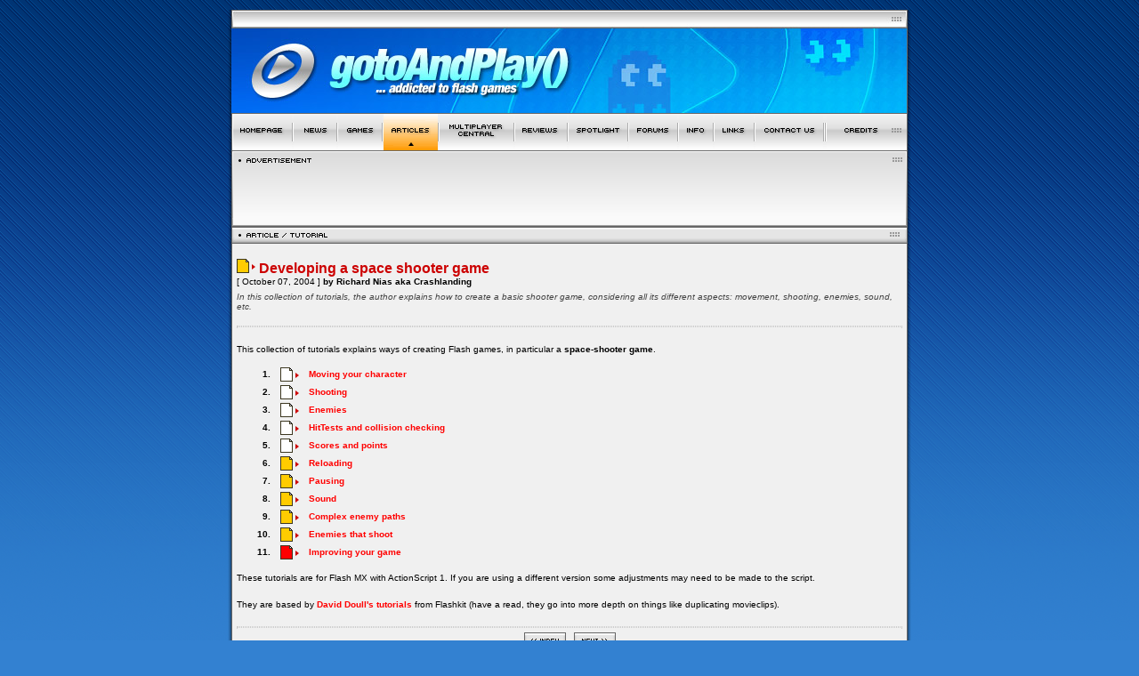

--- FILE ---
content_type: text/html; charset=ISO-8859-1
request_url: http://www.gotoandplay.it/_articles/2004/10/sshooter.php?PHPSESSID=53d2e5d500212602a6b0cae2f6150a12
body_size: 20135
content:
<!DOCTYPE HTML PUBLIC "-//W3C//DTD HTML 4.01 Transitional//EN"><html><head><title>gotoAndPlay Flash Tutorials -- Developing a space shooter game</title>
<meta http-equiv='Content-Type' content='text/html; charset=iso-8859-1'>
<meta http-equiv='keywords' content='Flash, actionscript, flash game development, game programming, tutorials, flash tutorial, collision,movement,position,shooting,sound,'>
<meta http-equiv='description' content='In this collection of tutorials, the author explains how to create a basic shooter game, considering all its different aspects: movement, shooting, enemies, sound, etc.'>
<link rel='icon' href='http://www.gotoandplay.it/images/gtp_icon.png' /><link href="../../../main.css" rel="stylesheet" type="text/css"><link href="../../boxes.css" rel="stylesheet" type="text/css"><link href='/images/skin_default/skin.css.php' rel='stylesheet' type='text/css'><script language="JavaScript" type="text/JavaScript" src="../../../_js/main.js"></script><script language="JavaScript" type="text/JavaScript" src="../../../_js/cookies.js"></script></head><body leftmargin="0" topmargin="0" marginwidth="0" marginheight="0" class="bg" onLoad="preloadMenu();window.document.swfMovie.focus()"><table width="800" border="0" align="center" cellpadding="0" cellspacing="0">  <tr>     <td colspan="3"><img src="../../../images/spacer.gif" width="120" height="11"></td>  </tr>  <tr>     <td  width="20" rowspan="4" class="leftShadow">&nbsp;</td>    <td width="760"><img src='/images/skin_default/headLogo.jpg' border='0'></td>        <td width="20" rowspan="4" class="rightShadow">&nbsp;</td>  </tr>  <tr>     <td>       <script>menuSelected = 3</script><body onLoad="MM_preloadImages('/images/navBar/navBar_r2_c8_f2.gif')">
<table border="0" cellpadding="0" cellspacing="0" width="760">
  <tr>
   <td colspan="25"><img name="navBar_r1_c1" src="/images/navBar/navBar_r1_c1.gif" width="760" height="1" border="0" alt=""></td>
  </tr>
  <tr>
   <td><img src="/images/navBar/navBar_r2_c1.gif" width="1" border="0" alt=""></td>
   <td><a href="/?PHPSESSID=53d2e5d500212602a6b0cae2f6150a12" title="Return to the homepage" onMouseOut="MM_swapImgRestore();" onMouseOver="MM_swapImage('navBar_r2_c2','','/images/navBar/navBar_r2_c2_f2.gif',1);"><img name="navBar_r2_c2" src="/images/navBar/navBar_r2_c2.gif"border="0" alt=""></a></td>
   <td><img src="/images/navBar/navBar_r2_c11.gif" width="2" border="0" alt=""></td>
   <td><a href="/_gapBlog/?PHPSESSID=53d2e5d500212602a6b0cae2f6150a12" title="Latest news!" onMouseOut="MM_swapImgRestore();" onMouseOver="MM_swapImage('navBar_news','','/images/navBar/navBar_news_f2.gif',12);"><img name="navBar_news" src="/images/navBar/navBar_news.gif "border="0" alt=""></a></td>
   <td><img src="/images/navBar/navBar_r2_c11.gif" width="2" border="0" alt=""></td>
   <td><a href="/_games/?PHPSESSID=53d2e5d500212602a6b0cae2f6150a12" title="Play games!" onMouseOut="MM_swapImgRestore();" onMouseOver="MM_swapImage('navBar_r2_c4','','/images/navBar/navBar_r2_c4_f2.gif',2);"><img name="navBar_r2_c4" src="/images/navBar/navBar_r2_c4.gif"border="0" alt=""></a></td>
   <td><img src="/images/navBar/navBar_r2_c11.gif" width="2" border="0" alt=""></td>
   <td><a href="/_articles/?PHPSESSID=53d2e5d500212602a6b0cae2f6150a12" title="Learn how to make flash games!" onMouseOut="MM_swapImgRestore();" onMouseOver="MM_swapImage('navBar_r2_c6','','/images/navBar/navBar_r2_c6_f2.gif',3);"><img name="navBar_r2_c6" src="/images/navBar/navBar_r2_c6_sel.gif"border="0" alt=""></a></td>
   <td><img src="/images/navBar/navBar_r2_c11.gif" width="2" border="0" alt=""></td>
   <td><a href="/_articles/multiplayerCentral/?PHPSESSID=53d2e5d500212602a6b0cae2f6150a12" title="Learn the art of multiplayer games!" onMouseOut="MM_swapImgRestore();" onMouseOver="MM_swapImage('navBar_r2_c8','','/images/navBar/navBar_r2_c8_f2.gif',9);"><img name="navBar_r2_c8" src="/images/navBar/navBar_r2_c8.gif" border="0" alt=""></a></td>
   <td><img src="/images/navBar/navBar_r2_c11.gif" width="2" border="0" alt=""></td>
   <td><a href="/_reviews/?PHPSESSID=53d2e5d500212602a6b0cae2f6150a12" title="Game reviews, book reviews ..." onMouseOut="MM_swapImgRestore()" onMouseOver="MM_swapImage('navBar_r2_c101','','/images/navBar/navBar_r2_c10_f2.gif',10)"><img src="/images/navBar/navBar_r2_c10.gif" alt="" name="navBar_r2_c101"border="0" id="navBar_r2_c101"></a></td>
   <td><img src="/images/navBar/navBar_r2_c11.gif" width="2" border="0" alt=""></td>
   <td><a href="/spotLight/?PHPSESSID=53d2e5d500212602a6b0cae2f6150a12" title="Read our interviews with the pros!" onMouseOut="MM_swapImgRestore();" onMouseOver="MM_swapImage('navBar_r2_c12','','/images/navBar/navBar_r2_c12_f2.gif',11);"><img name="navBar_r2_c12" src="/images/navBar/navBar_r2_c12.gif"border="0" alt=""></a></td>
   <td><img src="/images/navBar/navBar_r2_c11.gif" width="2" border="0" alt=""></td>
   <td><a href="/_forums/?PHPSESSID=53d2e5d500212602a6b0cae2f6150a12" title="The community forums" onMouseOver="MM_swapImage('navBar_r2_c141','','/images/navBar/navBar_r2_c14_f2.gif',4)" onMouseOut="MM_swapImgRestore()"><img src="/images/navBar/navBar_r2_c14.gif" alt="" name="navBar_r2_c141"border="0" id="navBar_r2_c141"></a></td>
   <td><img src="/images/navBar/navBar_r2_c11.gif" width="2" border="0" alt=""></td>
   <td><a href="/_info/?PHPSESSID=53d2e5d500212602a6b0cae2f6150a12" title="Info, f.a.q. and more..." onMouseOut="MM_swapImgRestore()" onMouseOver="MM_swapImage('navBar_r2_c161','','/images/navBar/navBar_r2_c16_f2.gif',5)"><img src="/images/navBar/navBar_r2_c16.gif" alt="" name="navBar_r2_c161" border="0" id="navBar_r2_c161"></a></td>
   <td><img src="/images/navBar/navBar_r2_c11.gif" width="2" border="0" alt=""></td>
   <td><a href="/_links/?PHPSESSID=53d2e5d500212602a6b0cae2f6150a12" onMouseOut="MM_swapImgRestore()" onMouseOver="MM_swapImage('navBar_r2_c181','','/images/navBar/navBar_r2_c18_f2.gif',6)"><img src="/images/navBar/navBar_r2_c18.gif" alt="" name="navBar_r2_c181" border="0" id="navBar_r2_c181"></a></td>
   <td><img src="/images/navBar/navBar_r2_c11.gif" width="2"  border="0" alt=""></td>
   <td><a href="javascript:spammersGoToHell()" title="Write us!" onMouseOut="MM_swapImgRestore();" onMouseOver="MM_swapImage('navBar_r2_c20','','/images/navBar/navBar_r2_c20_f2.gif',7);"><img name="navBar_r2_c20" src="/images/navBar/navBar_r2_c20.gif" border="0" alt=""></a></td>
   <td><img src="/images/navBar/navBar_r2_c11.gif" border="0" alt=""><img src="/images/navBar/navBar_r2_c11.gif" border="0" alt=""></td>
   <td><a href="/_credits/?PHPSESSID=53d2e5d500212602a6b0cae2f6150a12" title="Site credits" onMouseOut="MM_swapImgRestore();" onMouseOver="MM_swapImage('navBar_r2_c22','','/images/navBar/navBar_r2_c22_f2.gif',8);"><img name="navBar_r2_c22" src="/images/navBar/navBar_r2_c22.gif" border="0" alt=""></a></td>
   <td><img src="/images/navBar/navBar_r2_c23.gif" width="1" border="0" alt=""></td>
  </tr>
 <tr>
   <td colspan="25"><img name="navBar_r1_c1" src="/images/navBar/navBar_r1_c1.gif" width="760" height="1" border="0" alt=""></td>
  </tr>
</table>
<table width="760"  border="0" cellpadding="0" cellspacing="0" background="/_advertisement/img/titlebar_r2.gif"> 
  <tr> 
    <td><img src="/_advertisement/img/titleBar_r1.gif" width="760"></td> 
  </tr> 
  <tr> 
    <td style="background-image:url(/_advertisement/img/titlebar_r2.gif);background-repeat:no-repeat; background-color:#fdfdfd">
		<table width="470" height="62" border="0" align="center" cellpadding="0" cellspacing="0">
          <tr>
            <td align="center">
			<iframe marginwidth="0" marginheight="0" width="468" height="60" scrolling="no" frameborder="0" src="http://rcm.amazon.com/e/cm?t=gotoandplay-20&p=13&o=1&l=bn1&browse=502148&mode=books&fc1=808080&lc1=cc0000&lt1=_blank&f=ifr">
<MAP NAME="boxmap-p13"><area target='_blank' SHAPE="RECT" COORDS="379, 50, 460, 57" HREF="http://www.gotoandplay.it/phpAdsNew/adclick.php?bannerid=11&amp;zoneid=11&amp;source=&amp;dest=http%3A%2F%2Frcm.amazon.com%2Fe%2Fcm%2Fprivacy-policy.html%3Fo%3D1&amp;ismap="  COORDS="0,0,10000,10000" HREF="http://www.gotoandplay.it/phpAdsNew/adclick.php?bannerid=11&amp;zoneid=11&amp;source=&amp;dest=http%3A%2F%2Fwww.amazon.com%2Fexec%2Fobidos%2Fredirect-home%2Fgotoandplay-20&amp;ismap="  src="http://rcm-images.amazon.com/images/G/01/rcm/468x60.gif" width="468" height="60" border="0" usemap="#boxmap-p13" alt="Shop at Amazon.com">
</iframe><div id="beacon_11" style="position: absolute; left: 0px; top: 0px; visibility: hidden;"><img src='http://www.gotoandplay.it/phpAdsNew/adlog.php?bannerid=11&amp;clientid=10&amp;zoneid=11&amp;source=&amp;block=0&amp;capping=0&amp;cb=73c8a7c41156e4511ec5bc5cc76fa6c0' width='0' height='0' alt='' style='width: 0px; height: 0px;'></div>			</td>
          </tr>
    </table>	</td>
  </tr>
  <tr> 
    <td><img src="/_advertisement/img/titleBar_r3.gif" width="760"></td> 
  </tr> 
</table>
    </td>  </tr>  <tr>     <td align="left" valign="top" class="internalFrame"> <table width="758"  border="0" cellpadding="6" cellspacing="0" class="xsmall">        <tr>           <td valign="top" style="padding: 0px">             <img src='../../images/type_1.gif'><br><div style='padding: 6px'><br><img src='../../images/rate_2.gif'>&nbsp;<span class='articleTitle'>Developing a space shooter game</span><br>
<span class='xsmall'>[ October 07, 2004 ]<b> by Richard Nias aka Crashlanding</b></span><br>
<span class='xsmall'><div style='padding-top:6px; color:#444444'><em>In this collection of tutorials, the author explains how to create a basic shooter game, considering all its different aspects: movement, shooting, enemies, sound, etc.</em></div></span><br><hr>
</div>          </td>        </tr>        <tr>           <td valign="top" class="articleText"><p>This collection of tutorials explains ways of creating Flash games, in particular a <strong>space-shooter game</strong>.</p>            <table width="500" border="0">              <tr class="articleText">                <td width="35" align="right"><strong>1.</strong></td>                <td width="35" align="center"><img src="../../images/rate_low.gif" width="22" height="16"></td>                <td><a href="sshooter_p02.php?PHPSESSID=53d2e5d500212602a6b0cae2f6150a12">Moving your character</a></td>              </tr>              <tr class="articleText">                <td width="35" align="right"><strong>2.</strong></td>                <td width="35" align="center"><img src="../../images/rate_low.gif" width="22" height="16"></td>                <td><a href="sshooter_p03.php?PHPSESSID=53d2e5d500212602a6b0cae2f6150a12">Shooting</a></td>              </tr>              <tr class="articleText">                <td width="35" align="right"><strong>3.</strong></td>                <td width="35" align="center"><img src="../../images/rate_low.gif" width="22" height="16"></td>                <td><a href="sshooter_p04.php?PHPSESSID=53d2e5d500212602a6b0cae2f6150a12">Enemies</a></td>              </tr>              <tr class="articleText">                <td width="35" align="right"><strong>4.</strong></td>                <td width="35" align="center"><img src="../../images/rate_low.gif" width="22" height="16"></td>                <td><a href="sshooter_p05.php?PHPSESSID=53d2e5d500212602a6b0cae2f6150a12">HitTests and collision checking</a></td>              </tr>              <tr class="articleText">                <td width="35" align="right"><strong>5.</strong></td>                <td width="35" align="center"><img src="../../images/rate_low.gif" width="22" height="16"></td>                <td><a href="sshooter_p06.php?PHPSESSID=53d2e5d500212602a6b0cae2f6150a12">Scores and points</a></td>              </tr>              <tr class="articleText">                <td width="35" align="right"><strong>6.</strong></td>                <td width="35" align="center"><img src="../../images/rate_med.gif" width="22" height="16"></td>                <td><a href="sshooter_p07.php?PHPSESSID=53d2e5d500212602a6b0cae2f6150a12">Reloading</a></td>              </tr>              <tr class="articleText">                <td width="35" align="right"><strong>7.</strong></td>                <td width="35" align="center"><img src="../../images/rate_med.gif" width="22" height="16"></td>                <td><a href="sshooter_p08.php?PHPSESSID=53d2e5d500212602a6b0cae2f6150a12">Pausing</a></td>              </tr>              <tr class="articleText">                <td width="35" align="right"><strong>8.</strong></td>                <td width="35" align="center"><img src="../../images/rate_med.gif" width="22" height="16"></td>                <td><a href="sshooter_p09.php?PHPSESSID=53d2e5d500212602a6b0cae2f6150a12">Sound</a></td>              </tr>              <tr class="articleText">                <td width="35" align="right"><strong>9.</strong></td>                <td width="35" align="center"><img src="../../images/rate_med.gif" width="22" height="16"></td>                <td><a href="sshooter_p10.php?PHPSESSID=53d2e5d500212602a6b0cae2f6150a12">Complex enemy paths</a></td>              </tr>              <tr class="articleText">                <td width="35" align="right"><strong>10.</strong></td>                <td width="35" align="center"><img src="../../images/rate_med.gif" width="22" height="16"></td>                <td><a href="sshooter_p11.php?PHPSESSID=53d2e5d500212602a6b0cae2f6150a12">Enemies that shoot</a></td>              </tr>              <tr class="articleText">                <td width="35" align="right"><strong>11.</strong></td>                <td width="35" align="center"><img src="../../images/rate_high.gif" width="22" height="16"></td>                <td><a href="sshooter_p12.php?PHPSESSID=53d2e5d500212602a6b0cae2f6150a12">Improving your game </a></td>              </tr>            </table>                        <p>These tutorials are for Flash MX with ActionScript 1. If you are using a different version some adjustments may need to be made to the script.<BR>              <BR>          They are based by <A href="http://www.flashkit.com/tutorials/Games/Building-David_Do-598/index.php" target="_blank">David Doull's tutorials</A> from Flashkit (have a read, they go into more depth on things like duplicating movieclips).</p>          </td>        </tr>        <tr>           <td valign="top" align="center">		  	<hr>            <a href = "../../index.php?PHPSESSID=53d2e5d500212602a6b0cae2f6150a12"><img src="../../images/navButtons/btn_index.gif" border="0"></a>&nbsp;&nbsp;            <a href="sshooter_p02.php?PHPSESSID=53d2e5d500212602a6b0cae2f6150a12"><img src="../../images/navButtons/btn_next.gif" width="47" height="20" border="0"></a>            <hr> </td>        </tr>        <tr>           <td valign="top">		  	<!-- PAGE FOOTER: Related Articles and Author Data -->		  	<table border="0" cellspacing="0" cellpadding="0">              <tr>                	                <td width="238" valign="top">                   <table width="226" border="0" cellspacing="0" cellpadding="0">  <tr>     <td width="220" height="19"><img src="/_articles/images/title_boxRelArticles.gif" width="220" height="19"></td>    <td class="box_shadowTop"></td>  </tr>  <tr>     <td class="box_Pattern">		<div style="padding-left: 1px; padding-right: 1px;">			<iframe name="relatedArticles" width="218" height="146" frameborder="0" marginheight="0" marginwidth="0" scrolling="auto" src="../../box_relatedArt_frame.inc.php?aid=96"></iframe>		</div>	</td>    <td class="box_shadowMid">&nbsp;</td>  </tr>  <tr>    <td height="20" class="box_bgBottom"></td>    <td class="box_shadowBtm">&nbsp;</td>  </tr></table>                </td>                <td width="515" valign="top">                   <table width="521" border="0" cellspacing="0" cellpadding="0">  <tr>     <td width="509" height="19"><img src="/_articles/images/title_boxAuthor.gif" width="515" height="19"></td>    <td class="box_shadowTop"></td>  </tr>  <tr>     <td class="largeBox_Pattern">	<div class="box_inside">		<table border="0" cellpadding="4" cellspacing="0" class="articleText">			<tr>				<td width="118" align="right"><strong>Name:</strong></td>				<td>				Richard Nias aka Crashlanding				</td>			</tr>			<tr>				<td align="right"><strong>Location:</strong></td>				<td>				South-east London, UK				</td>			</tr>			<tr>				<td align="right"><strong>Age:</strong></td>				<td>				14				</td>			</tr>			<tr>				<td align="right" valign="top"><strong>Flash experience:</strong></td>				<td>				Had Flash for 1 1/4 years now. I learnt from the help files before finding gotoandplay and flashkit, getting me intrested in games.				</td>			</tr>			<tr>				<td align="right" valign="top"><strong>Job:</strong></td>				<td>				None				</td>			</tr>			<tr>				<td align="right" valign="top"><strong>Website:</strong></td>				<td>				<a href='http://flash.livescripts.net' target='_blank'>http://flash.livescripts.net</a>				</td>			</tr>		</table>	</div>	</td>    <td class="box_shadowMid">&nbsp;</td>  </tr>  <tr>    <td height="20"><img src="/_articles/images/largeBoxes/box_footer.gif" width="515" height="20"></td>    <td class="box_shadowBtm">&nbsp;</td>  </tr></table>                </td>		  	  </tr>			</table>			<!-- END PAGE FOOTER -->          </td>        </tr>      </table></td>  </tr>  <tr>     <td align="left" valign="top" class="internalFrame"></td>  </tr>  <tr>     <td colspan="3" class="bgLeft04">       <img src='/images/skin_default/footer.png' border='0'>    </td>  </tr></table><table width="740" border="0" align="center" cellpadding="2" cellspacing="0">
  <tr>
    <td align="center" class="footNote">| <a href="/?PHPSESSID=53d2e5d500212602a6b0cae2f6150a12" title="back to the homepage" class="footNoteLink">Homepage</a> 
	  | <a href="/_gapBlog/?PHPSESSID=53d2e5d500212602a6b0cae2f6150a12" title="Latest news!" class="footNoteLink">News</a>
      | <a href="/_games/?PHPSESSID=53d2e5d500212602a6b0cae2f6150a12" class="footNoteLink" title="flash games, dickDynamite">Games</a> 
      | <a href="/_articles/?PHPSESSID=53d2e5d500212602a6b0cae2f6150a12" title="flash articles, tutorials" class="footNoteLink">Articles</a> 
	  | <a href="/_articles/?PHPSESSID=53d2e5d500212602a6b0cae2f6150a12" title="multiplayer articles" class="footNoteLink">Multiplayer Central</a> 
	  | <a href="/_reviews/?PHPSESSID=53d2e5d500212602a6b0cae2f6150a12" title="Game reviews, book reviews..." class="footNoteLink">Reviews</a> 
	  | <a href="/spotlight/?PHPSESSID=53d2e5d500212602a6b0cae2f6150a12" title="Interviews with the pros!" class="footNoteLink">Spotlight</a> 
      | <a href="/_forums/?PHPSESSID=53d2e5d500212602a6b0cae2f6150a12" title="gotoAndPlay() Forums" target="_blank" class="footNoteLink">Forums</a>
      | <a href="/_info/?PHPSESSID=53d2e5d500212602a6b0cae2f6150a12" class="footNoteLink" title="general info and f.a.q.">Info</a> 
      | <a href="/_links/?PHPSESSID=53d2e5d500212602a6b0cae2f6150a12" title="other great flash resources" class="footNoteLink">Links</a> 
      | <a href="mailto:info@gotoandplay.it" title="contact us" class="footNoteLink">Contact us</a> 
	  | <a href="/_advertisement/?PHPSESSID=53d2e5d500212602a6b0cae2f6150a12" title="advertisement on gotoAndPlay()" class="footNoteLink">Advertise</a>
      | <a href="/_credits/?PHPSESSID=53d2e5d500212602a6b0cae2f6150a12" title="site credits" class="footNoteLink">Credits</a>    
      |<br><br>| <a href="http://www.smartfoxserver.com" title="SmartFoxServer" class="footNoteLink">www.smartfoxserver.com</a>  
	  | <a href="http://www.gotoandplay.biz" title="gotoAndPlay()" class="footNoteLink">www.gotoandplay.biz</a> 
	  | <a href="http://www.openspace-engine.com" title="OpenSpace" class="footNoteLink">www.openspace-engine.com</a>  
      |</td>
  </tr>
  <tr> 
    <td align="center" class="footNote"><br>
      gotoAndPlay() v 3.0.0 -- (c)2003-2008 gotoAndPlay() Team -- P.IVA 03121770048</td>
  </tr>
</table>
<p>&nbsp;</p></body></html>

--- FILE ---
content_type: text/html; charset=ISO-8859-1
request_url: http://www.gotoandplay.it/_articles/box_relatedArt_frame.inc.php?aid=96
body_size: 16363
content:
<html><head><title></title><link href="boxes.css" rel="stylesheet" type="text/css"><link href="../main.css" rel="stylesheet" type="text/css"></head><body bgcolor="#f0f0f0"><table cellpadding="3" cellspacing="0" width="190" border="0" style="margin: 4px;" align="center">	<tr bgcolor = '#ffffff' class='box_inside'>
<td width='20' align='right' valign='top'>1.</td>
<td><a href='/_articles/2003/09/invaders.php' target='_top'>Space Devourers: a Space Invaders clone</a><br>by Steve Happ<br><span style='color:#777777'>[ 3 matching keywords ]</span></td>
</tr><tr bgcolor = '#e7e4de' class='box_inside'>
<td width='20' align='right' valign='top'>2.</td>
<td><a href='/_articles/2003/07/tiles_movingInMaze.php' target='_top'>Moving sprites in a tile-based environment</a><br>by Marco Lapi, a.k.a Lapo<br><span style='color:#777777'>[ 3 matching keywords ]</span></td>
</tr><tr bgcolor = '#ffffff' class='box_inside'>
<td width='20' align='right' valign='top'>3.</td>
<td><a href='/_articles/2003/08/sshooter.php' target='_top'> Space Shooter</a><br>by Magnetos<br><span style='color:#777777'>[ 3 matching keywords ]</span></td>
</tr><tr bgcolor = '#e7e4de' class='box_inside'>
<td width='20' align='right' valign='top'>4.</td>
<td><a href='/_articles/2005/04/mazeGame.php' target='_top'>Maze game prototype</a><br>by Daniel Napoleoni<br><span style='color:#777777'>[ 3 matching keywords ]</span></td>
</tr><tr bgcolor = '#ffffff' class='box_inside'>
<td width='20' align='right' valign='top'>5.</td>
<td><a href='/_articles/2003/07/lineOfSight.php' target='_top'>Line Of Sight</a><br>by André Michelle<br><span style='color:#777777'>[ 2 matching keywords ]</span></td>
</tr><tr bgcolor = '#e7e4de' class='box_inside'>
<td width='20' align='right' valign='top'>6.</td>
<td><a href='/_articles/2003/10/shoot.php' target='_top'>Shooting in different directions</a><br>by Magnetos<br><span style='color:#777777'>[ 2 matching keywords ]</span></td>
</tr><tr bgcolor = '#ffffff' class='box_inside'>
<td width='20' align='right' valign='top'>7.</td>
<td><a href='/_articles/2004/02/tonypa.php' target='_top'>Tonypa's tile-based tutorials (updated)</a><br>by Tonu Paldra, alias Tonypa<br><span style='color:#777777'>[ 2 matching keywords ]</span></td>
</tr><tr bgcolor = '#e7e4de' class='box_inside'>
<td width='20' align='right' valign='top'>8.</td>
<td><a href='/_articles/2004/02/tank.php' target='_top'>Tank with rotating turret</a><br>by Magnetos<br><span style='color:#777777'>[ 2 matching keywords ]</span></td>
</tr><tr bgcolor = '#ffffff' class='box_inside'>
<td width='20' align='right' valign='top'>9.</td>
<td><a href='/_articles/2004/04/platform.php' target='_top'>Multi-room platform</a><br>by Magnetos<br><span style='color:#777777'>[ 2 matching keywords ]</span></td>
</tr><tr bgcolor = '#e7e4de' class='box_inside'>
<td width='20' align='right' valign='top'>10.</td>
<td><a href='/_articles/2004/07/collisions.php' target='_top'>Elastic collisions</a><br>by Marijn van Aerle<br><span style='color:#777777'>[ 2 matching keywords ]</span></td>
</tr><tr bgcolor = '#ffffff' class='box_inside'>
<td width='20' align='right' valign='top'>11.</td>
<td><a href='/_articles/2004/07/3dBalls.php' target='_top'>3D balls collision</a><br>by Eric Lin<br><span style='color:#777777'>[ 2 matching keywords ]</span></td>
</tr><tr bgcolor = '#e7e4de' class='box_inside'>
<td width='20' align='right' valign='top'>12.</td>
<td><a href='/_articles/2004/07/el_iso3d_math.php' target='_top'>Isometric 3D math</a><br>by Eric Lin<br><span style='color:#777777'>[ 2 matching keywords ]</span></td>
</tr><tr bgcolor = '#ffffff' class='box_inside'>
<td width='20' align='right' valign='top'>13.</td>
<td><a href='/_articles/2004/11/ik_engine.php' target='_top'>Real Physics and Inverse Kinematics</a><br>by Milan Toth (MilGra)<br><span style='color:#777777'>[ 2 matching keywords ]</span></td>
</tr><tr bgcolor = '#e7e4de' class='box_inside'>
<td width='20' align='right' valign='top'>14.</td>
<td><a href='/_articles/2004/12/framework.php' target='_top'>Flash Game Framework</a><br>by Geoff Gaudreault<br><span style='color:#777777'>[ 2 matching keywords ]</span></td>
</tr><tr bgcolor = '#ffffff' class='box_inside'>
<td width='20' align='right' valign='top'>15.</td>
<td><a href='/_articles/2004/12/shooter.php' target='_top'>Space Shooter</a><br>by RuPeNzTrYnZkY<br><span style='color:#777777'>[ 2 matching keywords ]</span></td>
</tr><tr bgcolor = '#e7e4de' class='box_inside'>
<td width='20' align='right' valign='top'>16.</td>
<td><a href='/_articles/2005/06/pathClass.php' target='_top'>Path Class</a><br>by Ivan Dembicki, aka Iv<br><span style='color:#777777'>[ 2 matching keywords ]</span></td>
</tr><tr bgcolor = '#ffffff' class='box_inside'>
<td width='20' align='right' valign='top'>17.</td>
<td><a href='/_articles/2005/06/pathClassExample.php' target='_top'>Path Class example</a><br>by Ivan Dembicki, aka Iv<br><span style='color:#777777'>[ 2 matching keywords ]</span></td>
</tr><tr bgcolor = '#e7e4de' class='box_inside'>
<td width='20' align='right' valign='top'>18.</td>
<td><a href='/_articles/2006/06/beatemup.php' target='_top'>Beat-em up fighting tutorial (updated)</a><br>by Kris Foxton<br><span style='color:#777777'>[ 2 matching keywords ]</span></td>
</tr><tr bgcolor = '#ffffff' class='box_inside'>
<td width='20' align='right' valign='top'>19.</td>
<td><a href='/_articles/2007/02/game_tutorial_part1.php' target='_top'>Game creation tutorial</a><br>by Emanuele Feronato<br><span style='color:#777777'>[ 2 matching keywords ]</span></td>
</tr><tr bgcolor = '#e7e4de' class='box_inside'>
<td width='20' align='right' valign='top'>20.</td>
<td><a href='/_articles/2007/02/game_tutorial_part2.php' target='_top'>Game creation tutorial</a><br>by Emanuele Feronato<br><span style='color:#777777'>[ 2 matching keywords ]</span></td>
</tr><tr bgcolor = '#ffffff' class='box_inside'>
<td width='20' align='right' valign='top'>21.</td>
<td><a href='/_articles/2007/02/game_tutorial_part3.php' target='_top'>Game creation tutorial</a><br>by Emanuele Feronato<br><span style='color:#777777'>[ 2 matching keywords ]</span></td>
</tr><tr bgcolor = '#e7e4de' class='box_inside'>
<td width='20' align='right' valign='top'>22.</td>
<td><a href='/_articles/2007/03/isometric.php' target='_top'>Isometric engine</a><br>by Chris Lindsey (aka DebuggerCLL)<br><span style='color:#777777'>[ 2 matching keywords ]</span></td>
</tr><tr bgcolor = '#ffffff' class='box_inside'>
<td width='20' align='right' valign='top'>23.</td>
<td><a href='/_articles/2003/09/spaceship.php' target='_top'>Shooting spaceship</a><br>by Magnetos<br><span style='color:#777777'>[ 1 matching keyword ]</span></td>
</tr><tr bgcolor = '#e7e4de' class='box_inside'>
<td width='20' align='right' valign='top'>24.</td>
<td><a href='/_articles/2003/09/movingMC.php' target='_top'>Moving movie clips</a><br>by Magnetos<br><span style='color:#777777'>[ 1 matching keyword ]</span></td>
</tr><tr bgcolor = '#ffffff' class='box_inside'>
<td width='20' align='right' valign='top'>25.</td>
<td><a href='/_articles/2003/09/changingRooms.php' target='_top'>Changing rooms</a><br>by Mad Sci<br><span style='color:#777777'>[ 1 matching keyword ]</span></td>
</tr><tr bgcolor = '#e7e4de' class='box_inside'>
<td width='20' align='right' valign='top'>26.</td>
<td><a href='/_articles/2003/09/shooting.php' target='_top'>Shooting bullets</a><br>by Mad Sci<br><span style='color:#777777'>[ 1 matching keyword ]</span></td>
</tr><tr bgcolor = '#ffffff' class='box_inside'>
<td width='20' align='right' valign='top'>27.</td>
<td><a href='/_articles/2003/09/collisions.php' target='_top'>Collision detection</a><br>by Mad Sci<br><span style='color:#777777'>[ 1 matching keyword ]</span></td>
</tr><tr bgcolor = '#e7e4de' class='box_inside'>
<td width='20' align='right' valign='top'>28.</td>
<td><a href='/_articles/2003/09/movingSprites.php' target='_top'>Moving sprites</a><br>by Mad Sci<br><span style='color:#777777'>[ 1 matching keyword ]</span></td>
</tr><tr bgcolor = '#ffffff' class='box_inside'>
<td width='20' align='right' valign='top'>29.</td>
<td><a href='/_articles/2003/08/bullets.php' target='_top'>Bullets!</a><br>by Aditya Bhargava<br><span style='color:#777777'>[ 1 matching keyword ]</span></td>
</tr><tr bgcolor = '#e7e4de' class='box_inside'>
<td width='20' align='right' valign='top'>30.</td>
<td><a href='/_articles/2003/08/connect.php' target='_top'>Connectable points</a><br>by Roberto Valdunciel, alias Rober<br><span style='color:#777777'>[ 1 matching keyword ]</span></td>
</tr><tr bgcolor = '#ffffff' class='box_inside'>
<td width='20' align='right' valign='top'>31.</td>
<td><a href='/_articles/2003/08/blamblam.php' target='_top'>Blam!Blam! author's notes</a><br>by David Bishop<br><span style='color:#777777'>[ 1 matching keyword ]</span></td>
</tr><tr bgcolor = '#e7e4de' class='box_inside'>
<td width='20' align='right' valign='top'>32.</td>
<td><a href='/_articles/2003/07/char_movement.php' target='_top'>Character movement in a tile-based environment</a><br>by André Michelle<br><span style='color:#777777'>[ 1 matching keyword ]</span></td>
</tr><tr bgcolor = '#ffffff' class='box_inside'>
<td width='20' align='right' valign='top'>33.</td>
<td><a href='/_articles/2003/07/jump_and_run.php' target='_top'>Platform game jump and run prototype</a><br>by André Michelle<br><span style='color:#777777'>[ 1 matching keyword ]</span></td>
</tr><tr bgcolor = '#e7e4de' class='box_inside'>
<td width='20' align='right' valign='top'>34.</td>
<td><a href='/_articles/2003/07/nestedASBroadcaster.php' target='_top'>Nested ASBroadcaster Objects</a><br>by André Michelle<br><span style='color:#777777'>[ 1 matching keyword ]</span></td>
</tr><tr bgcolor = '#ffffff' class='box_inside'>
<td width='20' align='right' valign='top'>35.</td>
<td><a href='/_articles/2003/09/pageFlip.php' target='_top'>Page flipping in platform games</a><br>by Magnetos<br><span style='color:#777777'>[ 1 matching keyword ]</span></td>
</tr><tr bgcolor = '#e7e4de' class='box_inside'>
<td width='20' align='right' valign='top'>36.</td>
<td><a href='/_articles/2003/12/bezierCollision.php' target='_top'>Bezier collision</a><br>by André Michelle<br><span style='color:#777777'>[ 1 matching keyword ]</span></td>
</tr><tr bgcolor = '#ffffff' class='box_inside'>
<td width='20' align='right' valign='top'>37.</td>
<td><a href='/_articles/2004/02/artillery_proto.php' target='_top'>Terrain destruction engine</a><br>by Martyn Williams, alias twitchymart<br><span style='color:#777777'>[ 1 matching keyword ]</span></td>
</tr><tr bgcolor = '#e7e4de' class='box_inside'>
<td width='20' align='right' valign='top'>38.</td>
<td><a href='/_articles/2004/07/friction.php' target='_top'>Friction simulation</a><br>by Lomadrian<br><span style='color:#777777'>[ 1 matching keyword ]</span></td>
</tr><tr bgcolor = '#ffffff' class='box_inside'>
<td width='20' align='right' valign='top'>39.</td>
<td><a href='/_articles/2004/07/el_basic3d.php' target='_top'>3D scripting for Flash: the basics</a><br>by Eric Lin<br><span style='color:#777777'>[ 1 matching keyword ]</span></td>
</tr><tr bgcolor = '#e7e4de' class='box_inside'>
<td width='20' align='right' valign='top'>40.</td>
<td><a href='/_articles/2004/07/el_cubePerspective.php' target='_top'>3D perspective cube</a><br>by Eric Lin<br><span style='color:#777777'>[ 1 matching keyword ]</span></td>
</tr><tr bgcolor = '#ffffff' class='box_inside'>
<td width='20' align='right' valign='top'>41.</td>
<td><a href='/_articles/2004/07/el_maze3d.php' target='_top'>3D Maze</a><br>by Eric Lin<br><span style='color:#777777'>[ 1 matching keyword ]</span></td>
</tr><tr bgcolor = '#e7e4de' class='box_inside'>
<td width='20' align='right' valign='top'>42.</td>
<td><a href='/_articles/2004/07/el_throwBall.php' target='_top'>3D throw ball</a><br>by Eric Lin<br><span style='color:#777777'>[ 1 matching keyword ]</span></td>
</tr><tr bgcolor = '#ffffff' class='box_inside'>
<td width='20' align='right' valign='top'>43.</td>
<td><a href='/_articles/2004/07/el_iso3d.php' target='_top'>3D Isometric view</a><br>by Eric Lin<br><span style='color:#777777'>[ 1 matching keyword ]</span></td>
</tr><tr bgcolor = '#e7e4de' class='box_inside'>
<td width='20' align='right' valign='top'>44.</td>
<td><a href='/_articles/2004/09/collisions.php' target='_top'>Rotating rectangular containment</a><br>by Arse<br><span style='color:#777777'>[ 1 matching keyword ]</span></td>
</tr><tr bgcolor = '#ffffff' class='box_inside'>
<td width='20' align='right' valign='top'>45.</td>
<td><a href='/_articles/2004/11/asEasing.php' target='_top'>Actionscript easing</a><br>by Neodroid<br><span style='color:#777777'>[ 1 matching keyword ]</span></td>
</tr><tr bgcolor = '#e7e4de' class='box_inside'>
<td width='20' align='right' valign='top'>46.</td>
<td><a href='/_articles/2004/11/isometricArray.php' target='_top'>Isometric maze</a><br>by Neodroid<br><span style='color:#777777'>[ 1 matching keyword ]</span></td>
</tr><tr bgcolor = '#ffffff' class='box_inside'>
<td width='20' align='right' valign='top'>47.</td>
<td><a href='/_articles/2004/11/isometricBasicEngine.php' target='_top'>Basic isometric engine</a><br>by Neodroid<br><span style='color:#777777'>[ 1 matching keyword ]</span></td>
</tr><tr bgcolor = '#e7e4de' class='box_inside'>
<td width='20' align='right' valign='top'>48.</td>
<td><a href='/_articles/2004/12/mazeGo.php' target='_top'>Maze Game</a><br>by Geoff Gaudreault<br><span style='color:#777777'>[ 1 matching keyword ]</span></td>
</tr><tr bgcolor = '#ffffff' class='box_inside'>
<td width='20' align='right' valign='top'>49.</td>
<td><a href='/_articles/2004/12/inverseKinematics.php' target='_top'>Inverse Kinematics</a><br>by Milan Toth (MilGra)<br><span style='color:#777777'>[ 1 matching keyword ]</span></td>
</tr><tr bgcolor = '#e7e4de' class='box_inside'>
<td width='20' align='right' valign='top'>50.</td>
<td><a href='/_articles/2005/01/simpleAI.php' target='_top'>Simple Artificial Intelligence</a><br>by Clinton<br><span style='color:#777777'>[ 1 matching keyword ]</span></td>
</tr><tr bgcolor = '#ffffff' class='box_inside'>
<td width='20' align='right' valign='top'>51.</td>
<td><a href='/_articles/2005/04/bugsTutorial.php' target='_top'>Bugs Tutorial</a><br>by Chris Lindsey (aka DebuggerCLL)<br><span style='color:#777777'>[ 1 matching keyword ]</span></td>
</tr><tr bgcolor = '#e7e4de' class='box_inside'>
<td width='20' align='right' valign='top'>52.</td>
<td><a href='/_articles/2005/04/dp2source.php' target='_top'>Vertical scrolling game</a><br>by Lars A. Doucet<br><span style='color:#777777'>[ 1 matching keyword ]</span></td>
</tr><tr bgcolor = '#ffffff' class='box_inside'>
<td width='20' align='right' valign='top'>53.</td>
<td><a href='/_articles/2005/06/swirlJong.php' target='_top'>SwirlJong</a><br>by Jim Mattews<br><span style='color:#777777'>[ 1 matching keyword ]</span></td>
</tr><tr bgcolor = '#e7e4de' class='box_inside'>
<td width='20' align='right' valign='top'>54.</td>
<td><a href='/_articles/2005/08/map.php' target='_top'>Map with motion guide</a><br>by Emanuele Feronato aka Triqui<br><span style='color:#777777'>[ 1 matching keyword ]</span></td>
</tr><tr bgcolor = '#ffffff' class='box_inside'>
<td width='20' align='right' valign='top'>55.</td>
<td><a href='/_articles/2005/08/advCharPhysics.php' target='_top'>Advanced Character Physics</a><br>by Thomas Jakobsen<br><span style='color:#777777'>[ 1 matching keyword ]</span></td>
</tr><tr bgcolor = '#e7e4de' class='box_inside'>
<td width='20' align='right' valign='top'>56.</td>
<td><a href='/_articles/2006/09/maze.php' target='_top'>Raycasting Maze</a><br>by Frédéric Heintz, aka FredH<br><span style='color:#777777'>[ 1 matching keyword ]</span></td>
</tr><tr bgcolor = '#ffffff' class='box_inside'>
<td width='20' align='right' valign='top'>57.</td>
<td><a href='/_articles/2006/09/mode7racing.php' target='_top'>Mode 7 racing demo</a><br>by Paolo Russian<br><span style='color:#777777'>[ 1 matching keyword ]</span></td>
</tr><tr bgcolor = '#e7e4de' class='box_inside'>
<td width='20' align='right' valign='top'>58.</td>
<td><a href='/_articles/2007/04/skeletal_animation.php' target='_top'>Skeletal Animations</a><br>by Jochen Diehl, aka joeydee<br><span style='color:#777777'>[ 1 matching keyword ]</span></td>
</tr></table></body></html>